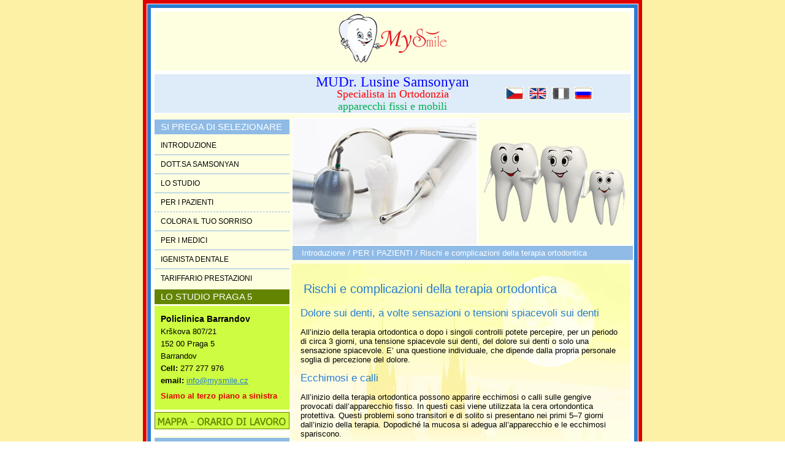

--- FILE ---
content_type: text/html
request_url: https://www.mysmile.cz/rischi-e-complicazioni-della-terapia-ortodontic/
body_size: 4582
content:
<!DOCTYPE html PUBLIC "-//W3C//DTD XHTML 1.0 Strict//EN" "http://www.w3.org/TR/xhtml1/DTD/xhtml1-strict.dtd">
<html xmlns="http://www.w3.org/1999/xhtml" xml:lang="cs" lang="cs">
<head>
	<meta http-equiv="Content-Type" content="text/html; charset=windows-1250"/>
	<title>Rischi e complicazioni della terapia ortodontica - PER I PAZIENTI -  MySmile.cz - Il potere del sorriso e i mezzi per raggiungerlo</title>
	<link href="/css/main.css" rel="stylesheet" type="text/css" media="all"/>
	<link href="/css/main_page.css?a=1" rel="stylesheet" type="text/css" media="all"/>
	<link href="/css/main_print.css" rel="stylesheet" type="text/css" media="print"/>
    <link rel="stylesheet" href="/fancybox/jquery.fancybox.css?v=2" type="text/css" media="screen" />
	<script src="/javascript/jquery-1.9.1.min.js" type="text/javascript" ></script>
	<script src="/javascript/functions.js" type="text/javascript" ></script>
	<script type="text/javascript" src="/fancybox/jquery.fancybox.pack.js?v=2.1.5"></script>
	<script src="/javascript/jqFunction.js" type="text/javascript" ></script>
	<meta name="Author" content="CMS, Graphics, Code &amp; CSS: ANAWEb - vše pro Vaší prezentaci nejen na internetu - http://www.anawe.cz"/>
	<meta name="Keywords" content="UNDEFINED: SEO_KEYWORDS"/>
	<meta name="Description" content="UNDEFINED: SEO_DESCRIPTION"/>
    <meta name="google-site-verification" content="1K1UBrw560Ek0C8IJCbBfxeb3cxU0j37uinL0rUHh2c" />
	<meta name="robots" content="index,follow" />
   <link rel="shortcut icon"  href="favicon.ico" />
</head>
<body   class="myBody"><div id="body2">
<div id="ContainerC"><div id="Container">
<div id="topBanner">
<div id="jazyky">
<ul>
<li class="czech "><a href="/"><span>Česky</span></a></li>
<li class="english "><a href="/home-page"><span>English</span></a></li>
<li class="italian actual"><a href="/introduzione"><span>Italian</span></a></li>
<li class="russian "><a href="/1042-1042-1045-1044-1045-1053-1048-1045"><span>Russian</span></a></li>
</ul>
</div>
	<div id="logoC"><a href="/introduzione" title="MySmile.cz" accesskey="1"><span>MySmile.cz</span></a></div>
<h2 id="toph2">MUDr. Lusine Samsonyan<br><span>Specialista in Ortodonzia</span><br><span class="green">apparecchi fissi e mobili</span></h2>
</div>
<div id="centerC">
<div id="leftC" class="lang_917"><div id="left">
<div id="leftNavigC"><div id="leftNavig">
<h3>Si prega di selezionare</h3>
<ul>
<li class="li_1   " ><a href="/introduzione/" title="Introduzione" ><span>Introduzione</span></a></li>
<li class="li_2   " ><a href="/mudr-samsonyan-1/" title="Dott.sa Samsonyan" ><span>Dott.sa Samsonyan</span></a></li>
<li class="li_3   " ><a href="/lo-studio/" title="LO STUDIO" ><span>LO STUDIO</span></a></li>
<li class="li_4   " ><a href="/per-i-pazienti/" title="PER I PAZIENTI" ><span>PER I PAZIENTI</span></a></li>
<li class="li_5   " ><a href="/colora-il-tuo-sorriso/" title="Colora il tuo sorriso" ><span>Colora il tuo sorriso</span></a></li>
<li class="li_6   " ><a href="/per-i-medici/" title="PER I MEDICI" ><span>PER I MEDICI</span></a></li>
<li class="li_7   " ><a href="/igenista-dentale/" title="Igenista dentale" ><span>Igenista dentale</span></a></li>
<li class="li_8  posledni " ><a href="/tariffario-prestazioni/" title="Tariffario prestazioni" ><span>Tariffario prestazioni</span></a></li>
</ul>
</div></div>
<div class="rightTextC cnt1"><h3>LO STUDIO PRAGA 5</h3>
<div class="rightText cnt1"><p><strong   class="pha5_nadpis">Policlinica Barrandov</strong></p>

<p>Krškova 807/21</p>

<p>152 00 Praga 5</p>

<p>Barrandov</p>

<p><strong>Cell:</strong> 277 277 976</p>

<p><strong>email: </strong><a   href="mailto:info@mysmile.cz" title="">info@mysmile.cz</a></p>

<p   style="font-weight: bold; color: #e00000; padding-top: 5px">Siamo al terzo piano a sinistra</p>
</div></div>
<div class="rightTextC cnt2"><h3>mappa Praha 5</h3>
<div class="rightText cnt2"><a   href="/lo-studio-praga-5"><img   alt="mappa praha5" src="/data/usr_001_pictures/itmappapraha5.jpg"/></a></div></div>
<div class="rightTextC cnt3"><h3>link</h3>
<div class="rightText cnt3"><ul>
<li><a   title="" href="http://www.i-dent.cz/cs-cz/provadene-zakroky/ustni-celistni-a-oblicejova-chirurgie.html">Ortognatní chirurgie</a> </li>
<li><a   title="" href="http://www.orthodont-cz.cz/">Česká ortodont. společnost</a></li>
<li><a   title="" href="http://www.dent.cz/">Česká stomatologická komora</a></li>
<li><a   title="" href="http://www.eoseurope.org/">European Orthodontic Society</a></li></ul>
<div class="spoluprace" ><strong>COLLABORIAMO:</strong> 
<ul>
<li><a   href="http://www.prodental.cz/">Prodental.cz</a></li>
<li><a   href="http://www.denth.cz/">Denth.cz</a></li>
<li><a   href="http://www.profimed.cz/">Profimed.cz</a></li></ul></div></div></div>
<div class="blockRightEnd"></div></div></div>
<div id="contentC" >
<div id="contentKolaz"><img src="/data/USR_001_PICTURES/kolaz_rizika_zuby.jpg"  alt="Rizika a komplikace ortodontické léčby" /></div>
<div id="actPathC"><div id="actPath"><div id="actualPathInner"><a href="/introduzione/" title="Introduzione" ><span>Introduzione</span></a>
 / <a href="/per-i-pazienti/" title="PER I PAZIENTI" ><span>PER I PAZIENTI</span></a>
 / Rischi e complicazioni della terapia ortodontica</div></div></div>
<div id="content">
<div class="text"><h2>Rischi e complicazioni della terapia ortodontica</h2>
<h3>Dolore sui denti, a volte sensazioni o tensioni spiacevoli sui denti</h3>
<p>All’inizio della terapia ortodontica o dopo i singoli controlli potete percepire, per un periodo di circa 3 giorni, una tensione spiacevole sui denti, del dolore sui denti o solo una sensazione spiacevole. E’ una questione individuale, che dipende dalla propria personale soglia di percezione del dolore.</p>
<h3>Ecchimosi e calli</h3>
<p>All’inizio della terapia ortodontica possono apparire ecchimosi o calli sulle gengive provocati dall’apparecchio fisso. In questi casi viene utilizzata la cera ortondontica protettiva. Questi problemi sono transitori e di solito si presentano nei primi 5–7 giorni dall’inizio della terapia. Dopodiché la mucosa si adegua all’apparecchio e le ecchimosi spariscono.</p>
<h3>Presenza di macchie bianche sulla superficie dei denti</h3>
<p>Questa complicazione &#232; causata da una igiene orale cattiva prolungata. Le macchie bianche si creano attorno agli attacchi. Lo smalto sotto gli attacchi rimane intatto. La placca dentaria attorno agli attacchi causa la demineralizzazione dello smalto. Questo avviene per effetto dei batteri nocivi che si decompongono dai resti di cibo attorno agli attacchi che producono degli acidi. </p>
<p>Si tratta di una fase precedente alla carie dentaria. </p>
<p>Se si dovessero presentare delle complicazioni per una cattiva igene orale anche dopo diverse istruzioni che sono state date dalla igienista dentale, il medico si riserva il diritto di terminare anticipatamente la terapia. La priorit&#224; &#232; sempre avere denti sani e dopo i denti allineati. </p>
<h3>Gengivite</h3>
<p>L’insufficiente igiene orale pu&#242; provocare la gengivite. Questa infiammazione pu&#242; complicare la terapia nel senso dello spostamento pi&#249; lento dei denti. A volte pu&#242; danneggiare in modo irreversibile i tessuti di supporto dei denti.</p>
<h3>Riassorbimento radicolare</h3>
<p>In alcuni pazienti si assiste alla tendenza del riassorbimento della radice dentale. In pratica si accorcia la radice del dente. Questa complicazione non abbrevia il ciclo di vita dei denti. </p>
<h3>Ricadute dei difetti ortodontici </h3>
<p>Anche con una terpia ortodontica, i denti possono ritornare alla loro posizione originale, se non viene portato in modo corretto e regolare il proprio apparecchio. Ogni paziente dopo la cura ortodontica deve portare un apparecchio mobile, che serve per mantenere il risultato ottenuto con l´apparecchio fisso. Si tratta di un prodotto fatto in laboratorio e viene realizzato appositamente per i vostri denti.<br/></p>
<p>Per conservare la posizione dei denti servono i retainer. I retainer sono dei fili di acciaio che vengono incollati sulla superficie linguale dei denti. Questa fase &#232; molto importante per la terapia ortodontica. <br/>&nbsp;</p>
<ul>
<li><a   href="http://www.mysmile.cz/la-scelta-del-giusto-ortodontista/"><strong>La scelta del giusto ortodontista</strong></a></li>
<li><a title="konzultace"   href="http://www.mysmile.cz/consulenza/"><strong>Consulenza</strong></a><strong> </strong></li>
<li><a   title="vstupní vyšetření" href="http://www.mysmile.cz/analisi-di-accettazione/"><strong>Analisi di accettazione</strong></a></li>
<li><a   title="stanovení léčebného plánu a jeho konzultace" href="http://www.mysmile.cz/definizione-del-piano-terapeutico-e-le-consulen/"><strong>Definizione del piano terapeutico e le consulenze</strong></a></li>
<li><a   title="ortodontická léčba" href="http://www.mysmile.cz/terapia-ortodontica/"><strong>Terapia ortodontica</strong></a></li>
<li><a   title="rizika a komplikace ortodontické léčby" href="http://www.mysmile.cz/rischi-e-complicazioni-della-terapia-ortodontic/"><strong>Rischi e complicazioni della terapia ortodontica</strong></a></li></ul></div>



</div></div>
</div>
	<div id="bottomC"><div id="bottom">
		<div id="copyright2"><span id="anawe">Vytvořilo <a href="http://www.anawe.cz" title="Anawe - vše pro Vaší prezentaci nejen na internetu">Anawe</a></span></div>
	<div id="bottomNavig"><ul>
<li class="li_1  posledni " ><a href="/accessibilit-224/" title="accessibilit&#224;" ><span>accessibilit&#224;</span></a></li>
</ul>
</div>	 	<div class="clearFloat"></div>	</div></div>
	</div></div>
<script type="text/javascript">
var gaJsHost = (("https:" == document.location.protocol) ? "https://ssl." : "http://www.");
document.write(unescape("%3Cscript src='" + gaJsHost + "google-analytics.com/ga.js' type='text/javascript'%3E%3C/script%3E"));
</script>
<script type="text/javascript">
try {
var pageTracker = _gat._getTracker("UA-27041621-1");
pageTracker._trackPageview();
} catch(err) {}</script>
</div></body></html>


--- FILE ---
content_type: text/css
request_url: https://www.mysmile.cz/css/main.css
body_size: 1809
content:
html{height: 100%;}
body {
	font-family: Tahoma,Geneva,Verdana,Helvetica,sans-serif;
	color: #000;
	background-color:#FFF;
	font-size: 80%;
	height: 100%;
	text-align: left;
	margin: 0px;
	padding: 0px;	
}
body.myBody{
     text-align: center;
     background:url(/images/webBg.gif) repeat-x 0 0;
}


table{
	font-size: 100%;
}

td,th {
	color: #000;
	font-family: Tahoma,Geneva,Verdana,Helvetica,sans-serif;
	margin: 0px;
	padding: 0px;
}
th {
	font-weight: bold;
}

form{
	display:inline;
}
textarea, select, input{
	font-family: Tahoma,Geneva,Verdana,Helvetica,sans-serif;
	font-size: 1em;
        border:1px solid #8fbbe6;
 }
 
fieldset{
	padding: 1em;
	color: #000;
        border:1px solid #8fbbe6;
}

legend {color: #fff;background-color:#8fbbe6;padding:2px;}

ul{
	margin: 0px;
	padding: 0px;
	margin-left: 20px;
	margin-top: 5px;
	margin-bottom: 5px;	
}

li {
	padding: 0px;
	margin: 0px;	
}

p {
	margin: 0em;
	padding: 0em;
	margin-top: 5px;
	padding-right: 5px;	
}

img {
	border: 0px; 
	padding: 0px; 
	margin: 0px;
}


/* --------------- Odkaz ----------------------- */
a:link, a {
 	color: #287dd0;
 	text-decoration:underline;
}
a:visited{color: #287dd0;}
 
a:hover, a:active, a:focus  {
	color: #0a5aa8; text-decoration: none;
}
 

/* ------------------ nadpisy ------------------ */
h1,h2,h3,h4,h5,h6{
	padding:0px;
	margin:0px;
}

h1 {color: #8fbbe6; 
     font-size: 2em; 
     padding:8px;
}

h2 {
	color: #287dd0;
	font-size: 1.6em;
	font-weight: normal;
	margin: 10px 0 5px 0;
	padding: 0 0 5px 5px;
}

h3 {
	color: #287dd0;
	font-size: 1.3em;	
	font-weight: normal;
	margin: 10px 0 10px 0;
	padding: 3px 5px 3px 0px;	
  }

h4 {
	font-size: 1.2em;
	color: #000;
	font-weight: bold;
	padding:0;
	margin: 10px 0 5px 0;
}

h5 {
}

/* ------------------TRIK CASCADES-------------------- */
.clearFloat{
	clear:both;
}

.posledni {border:none !important;}
.errMsg{
	display: block;
	vertical-align: middle;
	padding: 2px;
	padding-left: 25px;
	padding-top: 3px;
	border: 1px solid #c12a2f;	
	color:#c12a2f;
	font-weight: bold;
}

.infoMsg{
	display: block;
	vertical-align: middle;
	padding: 2px;
	padding-left: 25px;
	padding-top: 3px;
	border: 1px solid #efa038;	
	color:#efa038;
	font-weight: bold;
}
.fileSize{
	float: left;
	height: 17px;
	padding-top: 3px;
	padding-right: 10px;
}
.hide{
	display: none;
}
.noborder {
	border: 0em;
}

.pageNumbersC{
	padding: 2px;
	border: 1px solid #ebebeb;	
	height: 15px;
}
/* --------------------------- datova tabulka -------------------------- */
.datatable2 {width: 100%;}

.datatable {
	/*background: #EBEBEB;*/
	background: transparent;
}

.datatable th{
	padding: 0.2em;
	padding-left: 0.5em;
	color: #000;
    background: transparent;
	vertical-align: top;
	background: transparent;
}
.datatable td {
	padding: 0.1em;
	padding-left: 1em;
	color: #0f4454;
	background: transparent;
}

.datatable td.suda{
	background: #FFF;
	color: #0f4454;
}
.datatable td.cena{
	text-align: right;
	white-space: nowrap;
	color: #0f4454;
}

.datatable td img{}

.tvary {text-align: center;}

.otviracka {width:180px;}
.otviracka td.prvni {text-align:left;}
.otviracka td {text-align:right;}


table.ordinace h2 {margin:0px; padding:0px;}
table.ordinace td {color: #0f4454; padding-left:15px;}
table.ordinace td.ord {padding-left:20px;}
table.ordinace td.orda {padding:0px; width:50px;}



table.ordinace4 {margin-left:196px; margin-top:15px;}
table.ordinace4 h2 {margin:0px; padding:0px 0 6px 0; }
table.ordinace4 td {padding-left:px;}
table.ordinace4 td.orda {padding:0px; padding-right:15px;}

table.ordinace4it {margin-left:194px; }
table.ordinace4it h2 {margin:0px; padding:0px 0 6px 0; }

table.ordinace4ru {margin-left:198px; }


/*table.ordinace5 {margin-left:196px; margin-top:5px;}*/
table.ordinace5 h2 {color: #638400; margin:0px; padding:0px 0 6px 0;}
table.ordinace5en h2 {color: #638400; margin:0px; padding:0px 0 6px 0;}
table.ordinace5it h2 {color: #638400; margin:0px; padding:0px 0 6px 0;}
table.ordinace5ru h2 {color: #638400; margin:0px; padding:0px 0 6px 0;}
/*table.ordinace5 td {color: #0f4454;}
table.ordinace5 td.ord {padding-left:20px;}
table.ordinace5 td.orda {padding:0px; padding-right:15px;}    

table.ordinace5ru {margin-left:183px; }   */


table.ordinaceit h2 {margin:0px; padding:0px;}
table.ordinaceit td {color: #0f4454;}
table.ordinaceit td.ord {padding-left:20px;}
table.ordinaceit td.orda {padding:0px; width:50px;}
table.ordinaceit td.transporti { padding-right:15px;} 

table.lunedi h2 {color: #638400; margin:0px; padding:0px;}

table.doprava {margin:0px; padding:0px; width:340px;}


/*table.mhd {margin-left:116px;}
table.mhd td {color: #0f4454;}
table.mhd td.a {color: #000;}

table.mhden {margin-left:120px;}

table.mhdit {margin-left:85px;}
table.mhdru {margin-left:82px;}*/


table.video  {margin-top:62px;}
table.videoen  {margin-top:83px;}
table.videoru  {margin-top:47px;}
table.videoit  {margin-top:45px;}
table.video td {padding-right:10px;}
table.videoen td {padding-right:10px;}
table.videoru td {padding-right:10px;}
table.videoit td {padding-right:10px;}


--- FILE ---
content_type: text/css
request_url: https://www.mysmile.cz/css/main_page.css?a=1
body_size: 3317
content:
/*------------------------------MAIN-------------------------- */
#ContainerC{
    width: 800px;	
    text-align: left;
    margin: 0 auto;
    padding:1px;
    border:6px solid #e00000;
    background-color:#fff;
}

#Container {border:6px solid #287dd0;
    padding:6px;
    
}

#contentC {
    float:left;
    width: 553px;
}

#content {
  padding: 25px 15px;  
}

#content .text #vzornikbarev object {float:left;}
#content .text #vzornikbarev {margin-left:-8px;padding-top:43px;padding-top:32px \0/;}

#centerC {background-color:#feffe1;float:left;background:#feffe1 url(/images/contentBg.jpg) no-repeat 223px 238px;}
#content .menuText {padding: 1em;margin-bottom:2em;}
#content .leftimg {margin-right: 2em;}
#content .rightimg {margin-left: 2em;}

#contentKolaz {margin-top:0px;overflow:hidden; width:558px; height:209px;}

#actPathC {width:555px; 
    margin-left: 2px; 
    background-color:#8fbbe6;
    color:#fff;
}

#actPath h1 {color: #000; font-size: 1.5em; font-weight: normal; font-style: italic; padding: 7px 0 15px 25px;}
#actPath a {color:#fff; text-decoration: none;}
#actPath a:hover {text-decoration: underline;}
#actualPathInner {font-size: 1em; padding: 4px 0 4px 15px;}
/* ---------------------------formulare----------------------- */ 
.inputTextSmall {
	width: 70px;
}

.inputText {
	width: 200px;
}

.inputSelect {
	width: 200px;
}

.inputTextarea {
	width: 200px;
	height: 100px;
}
.inputSubmit {color:#FFF;background-color:#8fbbe6; border: 1px solid #8fbbe6;margin-left: 5px;cursor:pointer;}

#captcha {width:110px;}
#captchaImg {vertical-align:bottom;}
/* --------------------------- horni blok -------------------------- */
#topBanner{
    width: 776px;
    height: 173px;
    position: relative;
    background-color:#feffe1;
    overflow:hidden;
}

#jazyky{width:145px; height:30px; float:right; position:relative; top:123px; right:59px;}
#jazyky a {display:block;float:left;}
#jazyky li.czech a {background:url(../images/czflag.jpg) no-repeat 0 0;width:30px; height:21px; margin-left:0px;}
#jazyky li.english a {background:url(../images/enflag.jpg) no-repeat 0 0;width:30px; height:21px; margin-left:8px; }
#jazyky li.italian a {background:url(../images/itflag.jpg) no-repeat 0 0;width:30px; height:21px;margin-left:8px; }
#jazyky li.russian a {background:url(../images/ruflag.jpg) no-repeat 0 0;width:30px; height:21px; margin-left:8px; }
#jazyky ul {list-style:none;padding:0;margin:0;}
#jazyky li {display:inline;}
#jazyky a span {display:none;}

#jazyky li.czech.actual a {background: url(../images/czflag-active.jpg) no-repeat; width:28px; height:20px;}
#jazyky li.english.actual a {background: url(../images/enflag-active.jpg) no-repeat; width:28px; height:20px;}
#jazyky li.italian.actual a {background: url(../images/itflag-active.jpg) no-repeat; width:28px; height:20px;}
#jazyky li.russian.actual a {background: url(../images/ruflag-active.jpg) no-repeat; width:28px; height:20px;}

#logoC {
    background: url(../images/logo.gif) no-repeat right top;
    width: 187px; height: 86px;
    margin:0 auto;
}

#logoC a{
	display: block;
	width: 166px; height: 79px;
}
#logoC span{
	position: absolute; 
	left: -10000px; 
	border: 0px;
}


 #topBanner h2#toph2 {height:60px; font-family : Bell MT; 
  border-top:6px solid white;  
  border-bottom:2px solid white; 
    padding:3px 0 0px 0;
    text-align:center;
    background-color:#deebf8;
color:#0000ff; font-size:1.8em;
line-height:80%
}

#topBanner h2#toph2 span {color: #ff0000; font-size:0.8em;}
#topBanner h2#toph2 span.green {color: #00b050; font-size:0.8em;}


/* --------------------------- leva navigace -------------------------- */
#leftC{	
    float:left;
    width: 220px;
    margin-right:3px;
   padding-bottom:25px;	
}

#left{	
  padding-bottom: 10px;  
}

#left h3 {background-color:#8fbbe6;
    font-family: Lucida Sans, Lucida Grande, Lucida Sans Unicode, sans-serif;
    color:#fff;
    text-transform:uppercase;
    font-size:1.2em;
    padding-left:10px;
    margin-top:3px;
    margin-bottom:3px;
}

#leftNavigC{           
     padding:0px;
}

#leftNavigC li {margin:0; padding:0 0 0 10px;border-bottom: 1px solid #8fbbe6;}
#leftNavigC li {margin:0; padding:0 0 0 10px;border-bottom: 1px solid #8fbbe6;}
#leftC.lang_3 li.li_4,
#leftC.lang_759 li.li_4,
#leftC.lang_917 li.li_4,
#leftC.lang_936 li.li_4 {border-bottom:1px dashed #8fbbe6;}

#leftNavigC a, #leftNavigC a:link {
    display: block;    
    height: 30px;
    line-height:30px;
    text-align: left;
    color: #000;
    text-transform:uppercase;
    text-decoration: none;
    font-size:0.9em;
}

#leftNavig a:hover, #leftNavig a:active, #leftNavig a:focus  {color:#8fbbe6;}
#leftNavig ul{
    margin:0;
    padding:0px;
    list-style: none;}


#leftNavig li.posledni a {border: 0;}
#leftNavig li.actual a {font-weight: bold; color: #000; }


.rightText {background-color:#e1edf8;padding:10px 0;}
.rightText p {padding:0 10px;}
.rightText ul {list-style:none;margin-left:10px;}
.rightText li {padding-bottom:5px;}
.rightText li a {color:#000;}

.spoluprace {margin-left:10px;}  
.spoluprace strong {color:#004b92; font-size:1.1em;}
.spoluprace li {list-style:disc;margin-left:5px;}
.spoluprace li a {color: #ed760e; FONT-SIZE: 1.1em}

/*
#leftC.lang_3 .cnt1 h3 { }
#leftC.lang_3 .cnt1 {}  
#leftC.lang_3 .cnt2 h3 {display: none; }
#leftC.lang_3 .cnt2  {background: none; margin-top:0px;margin-bottom:0px !important; padding-top:2px; padding-bottom:0px !important; border-bottom: 4px solid white;}
*/

#leftC.lang_3 .cnt1 h3 {background: #638400; }
#leftC.lang_3 .cnt1  {padding-top:0px;}

#leftC.lang_3 .rightTextC .cnt1  {background: #cdfc41;padding:8px 0 15px 0;}

#leftC.lang_3 .cnt2 h3 {display:none; }
#leftC.lang_3 .cnt2  {background: none; margin-top:0px;margin-bottom:0px !important; padding-top:2px; padding-bottom:0px !important; border-bottom: 4px solid white;}


#leftC.lang_3 .cnt4 h3 {background-color:#e1bc6e; font-size:0.8em; padding:0px; padding-left:10px;}
#leftC.lang_3 .rightTextC .cnt4 {background-color: #fbebc9; font-size:0.7em; padding-top:2px; padding-bottom:2px; }


#leftC.lang_759 .cnt2 h3 {display: none; }
#leftC.lang_759 .cnt2  {background: none; margin-top:0px;margin-bottom:0px !important; padding-top:2px; padding-bottom:0px !important; border-bottom: 4px solid white;}


#leftC.lang_759 .cnt1 h3 {background: #638400; }
#leftC.lang_759 .cnt3  {padding-top:0px;}
#leftC.lang_759 .rightTextC .cnt1  {background: #cdfc41;padding:8px 0 15px 0;}
#leftC.lang_759 .cnt4 h3 {display:none; }
#leftC.lang_759 .cnt4  {background: none; margin-top:0px;margin-bottom:0px !important; padding-top:2px; padding-bottom:0px !important; border-bottom: 4px solid white;}

#leftC.lang_917 .cnt1 h3 {background: #638400; }
#leftC.lang_917 .rightTextC .cnt1  {background: #cdfc41;padding:8px 0 15px 0;}
#leftC.lang_917 .cnt2 h3 {display: none; }
#leftC.lang_917 .cnt2  {background: none; margin-top:0px;margin-bottom:0px !important; padding-top:2px; padding-bottom:0px !important; border-bottom: 4px solid white;}

#leftC.lang_917 .cnt3  {padding-top:0px;}
#leftC.lang_917 .rightTextC .cnt3  {}
#leftC.lang_917 .cnt4 h3 {display:none; }
#leftC.lang_917 .cnt4  {background: none; margin-top:0px;margin-bottom:0px !important; padding-top:2px; padding-bottom:0px !important; border-bottom: 4px solid white;}

#leftC.lang_936 .cnt1 h3 {background: #638400; }
#leftC.lang_936 .cnt1  {padding-top:0px;}
#leftC.lang_936 .rightTextC .cnt1  {background: #cdfc41;padding:8px 0 15px 0;}

#leftC.lang_936 .cnt2 h3 {display: none; }
#leftC.lang_936 .cnt2  {background: none; margin-top:0px;margin-bottom:0px !important; padding-top:2px; padding-bottom:0px !important; border-bottom: 4px solid white;}

#leftC.lang_936 .cnt4 h3 {display:none; }
#leftC.lang_936 .cnt4  {background-color:#e1bc6e; font-size:0.8em; padding:0px; padding-left:10px;}

/* --------------------------- paticka -------------------------- */
#bottomC {	
	clear:both;		
	margin-bottom:-60px;padding-top:22px
}

#bottomC a, #bottomC a:visited, #bottomC a:link {text-decoration: underline;text-transform:uppercase;color:#000;font-size:0.9em;}
#bottomC a:hover, #bottomC a:active, #bottomC a:focus  {text-decoration: none;color:#287dd0;}
#bottomC ul{
	padding: 0em;
	margin: 0em;
}

#bottomC li{
	padding: 0em 0.5em;
	display: inline;
}

#bottomC li.posledni {border-right: none;}

#bottom {
	margin-left: auto;
	margin-right: auto;
	text-align: left;
}

#copyright2 {
    width: 192px;
    float:left;
    margin-left:10px;	
    padding:10px 0 0 20px;
    background: url(../images/kytka.gif) no-repeat 0px 10px;
}

#bottomNavig {	
     padding: 10px;
     text-align: right;
}

/* --------------------------- odsazovani -------------------------- */
.odsadZleva{
	padding: 0em 0em 0em 10px;
}


.ordinace {margin-left:190px;}
.doprava {margin-left:90px; margin-top:20px;}
#mapa { margin-top:50px;}
#mapap {margin-top:60px;}
#mapait {margin-top:35px;}


.mapa5 { margin-top:10px;}



#contentC table.ordinace4 {margin:0 auto;}
#contentC table.ordinace5 {margin:0 auto;}
#contentC table.ordinace4en {margin:0 auto;}
#contentC table.ordinace5en {margin:0 auto;}
#contentC table.ordinace4it {margin:0 auto;}
#contentC table.ordinace5it {margin:0 auto;}
#contentC table.ordinace4ru {margin:0 auto;}
#contentC table.ordinace5ru {margin:0 auto;}


#contentC table.mhd {margin:0 auto;}
#contentC table.mhden {margin:0 auto;}
#contentC table.mhdit {margin:0 auto;}
#contentC table.mhdru {margin:0 auto;}

.pha5_nadpis {font-size:1.1em; }

#contentC table.ordinace5 td {padding-right:20px;}
#contentC table.ordinace5 tr.sep td {padding-bottom:5px;}
#contentC table.ordinace5 th h2 {color:#287dd0;}
#contentC table.ordinace5 td .bluec {color:#287dd0;font-size:1.3em;}
#contentC table.ordinace5 td.redc {color:#e00000;font-size:1.3em;font-weight:bold;}

.RTGItem {margin-left:15px;}
.RTGItemPicture {float:left;}
.RTGDelete { text-decoration: none !important; border: 1px solid rgb(143, 187, 230); color: rgb(0, 0, 0) !important;  background-color: rgb(212, 208, 200);  padding: 1px 9px;}
.RTGDelete:hover, .RTGDelete:active, .RTGDelete:focus { color: rgb(0, 0, 0) !important}

.loginForm td {padding:5px 2px;font-size:1.2em}
.loginForm input[type="text"],.loginForm input[type="password"] {padding: 3px 10px}
h3.rtg {font-size:1.8em;font-weight:bold;color:#0000e6;margin-left:15px;}
h3.login {text-transform:uppercase}
table.rtg th, table.rtg td {padding:2px 5px 2px 15px;}
div.rtg table {border-spacing: 4px;}
span.rtg {display:block;float:left;border:1px solid blue;font-weight:bold;padding: 2px 10px;font-size:1.35em;}
span.rtg a {color:red;text-decoration:none;}
span.rtg.green {margin-left:1em;}
span.rtg.green a {color:green}
a.logout {color:Red; text-transform:uppercase;font-weight:bold;}
.rtgBig {font-size:1.2em;}

--- FILE ---
content_type: application/javascript
request_url: https://www.mysmile.cz/javascript/jqFunction.js
body_size: 222
content:
$(document).ready(function() {

    $(".fancyimg2").fancybox();
    $(".fancyimg").parent().fancybox();
    
    $(".blank").attr('target','_blank');  
});
